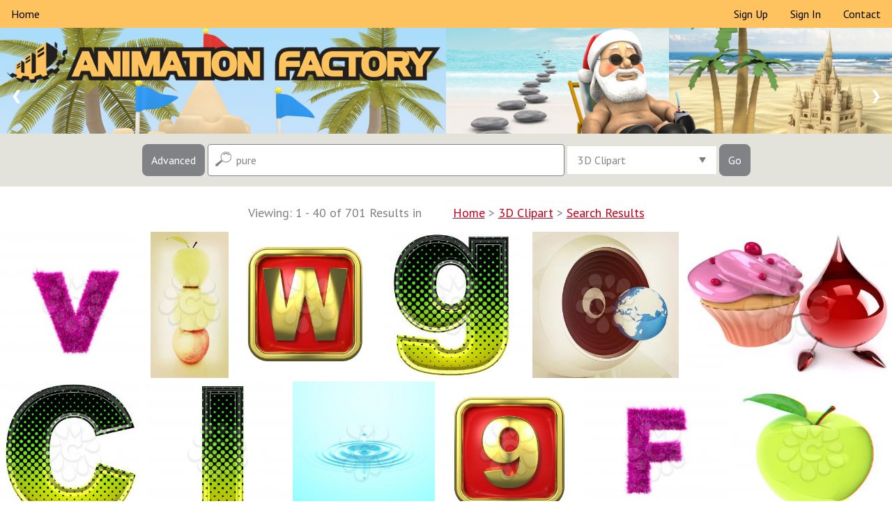

--- FILE ---
content_type: text/html
request_url: https://www.animationfactory.com/search.php?keys=pure&safe=1&tl=3dclipart&results=40
body_size: 8083
content:
<!DOCTYPE html>
<html>
<head>
<title>Pure 3d cliparts and royalty-free images | Animation Factory</title>
<meta name="description" content="Search a quality selection of pure 3d cliparts and royalty-free images. Amazing imagery for all your creative projects!">
<meta property="og:title" content="Pure 3d cliparts and royalty-free images | Animation Factory" />
<meta property="og:description" content="Search a quality selection of pure 3d cliparts and royalty-free images. Amazing imagery for all your creative projects!" />
<meta property="og:type" content="website" />
<meta property="og:url" content="https://animationfactory.com/" />
<meta property="og:ttl" content="604800" />
<meta property="og:site_name" content="Animation Factory"/>
<meta charset="utf-8">
<meta name="copyright" content="Copyright (c) 2026 by Authentic Creatives, LLC. All Rights Reserved.">
<meta name="google-site-verification" content="KR4T1M5EsCH-JE6L196owVJeA2A1vTxsg4SJBF3FG-U" />
<meta name="msvalidate.01" content="CD4A5FB1BCF6C154B96746C8678959B8" />
<meta name="p:domain_verify" content="3492ea69154aa581de64def5a41cca70"/>
<meta name="viewport" content="width=device-width, initial-scale=1">
<link rel="canonical" href="https://animationfactory.com/search.php?keys=pure&tl=3dclipart" />
<link rel="signin" href="/clogin.php" />
<link rel="cart" href="https://store.clipart.com/" />
<link rel="shortcut icon" href="https://animationfactory.com/favicon.ico" />
<link rel="apple-touch-icon" sizes="57x57" href="touch-icon-57x57.png">
<link rel="apple-touch-icon" sizes="60x60" href="touch-icon-iphone.png" />
<link rel="apple-touch-icon" sizes="72x72" href="touch-icon-72x72.png">
<link rel="apple-touch-icon" sizes="76x76" href="touch-icon-ipad.png" />
<link rel="apple-touch-icon" sizes="114x114" href="touch-icon-114x114.png">
<link rel="apple-touch-icon" sizes="120x120" href="touch-icon-iphone-retina.png" />
<link rel="apple-touch-icon" sizes="144x144" href="touch-icon-144x144.png">
<link rel="apple-touch-icon" sizes="152x152" href="touch-icon-ipad-retina.png" />
<link rel="apple-touch-icon" sizes="180x180" href="touch-icon-180x180.png"><link href='https://fonts.googleapis.com/css?family=PT+Sans:400,400italic,700,700italic' rel='stylesheet' type='text/css'>
<link rel="stylesheet" type="text/css" href="/css/component.css" />
<script src="/js/modernizr.custom.js"></script>
<script src="/js/swap.js"></script>
<script src="/js/downloads.js"></script>
<script src="https://ajax.googleapis.com/ajax/libs/jquery/1.12.4/jquery.min.js"></script>
<script src="/js/jquery-tjgallery.min.js"></script>
<script>
$(function() {
  // waiting for loading page
  $(window).load(function(){
    $('.pictures').tjGallery({
            row_min_height: 190,
            selector: '.item',
	  margin: 5
    });
  })	
})
</script>
<style type="text/css" media="all">
@import "/css/afstyle.css";
</style>
<script type="application/ld+json">
{
  "@context": "https://schema.org",
  "@type": "WebSite",
  "url": "https://animationfactory.com/",
  "potentialAction": {
    "@type": "SearchAction",
    "target": "https://animationfactory.com/search.php?keys={search_term_string}",
    "query-input": "required name=search_term_string"
  }
}
</script>
<!-- Global site tag (gtag.js) - Google Analytics -->
<script async src="https://www.googletagmanager.com/gtag/js?id=UA-3800984-3"></script>
<script>
  window.dataLayer = window.dataLayer || [];
  function gtag(){dataLayer.push(arguments);}
  gtag('js', new Date());

  gtag('config', 'UA-3800984-3');
</script>
<script data-ad-client="ca-pub-5670602833032027" async src="https://pagead2.googlesyndication.com/pagead/js/adsbygoogle.js"></script></head>
<body class="cbp-spmenu-push">
<table width="100%" border="0" cellpadding="0" cellspacing="0">
<tr>
<td>
<!--MAIN-->
<table class="full-width" align="center" border="0" cellpadding="0" cellspacing="0">
<tr>
<td>
<!--BEGIN-->
<!--LARGE-->
<table class="web" style="mso-table-rspace:0pt;mso-table-lspace:0pt;border-collapse:collapse;width:100%;background-color:#fec35e;width:100%;" width="100%" border="0" cellspacing="0" cellpadding="0" bgcolor="#fec35e">
<tr><td><ul class="topmenu">
  <li><a href="/index.php?results=40&safe=1" target="_top">Home</a></li>
  <li style="float:right"><a href="/contact.php?keys=pure&results=40&safe=1" target="_top">Contact</a></li>
  <li style="float:right"><a href="/clogin.php?keys=pure&results=40&safe=1&logout=true&lasturl=http%3A%2F%2Fwww.animationfactory.com%2Fsearch.php%3Fkeys%3Dpure%26amp%3Bsafe%3D1%26amp%3Btl%3D3dclipart%26amp%3Bresults%3D40" target="_top">Sign&nbsp;In</a></li>
  <li style="float:right"><a href="https://store.clipart.com/index.php?ref=animfact" target="_top">Sign&nbsp;Up</a></li>
</ul></td></tr>
</table>
<!--SMALL-->
<div class="m" style="display:none;float:none;height:0;max-height:0;overflow:hidden;width:0">
<table class="m" style="display:none;position:absolute;visibility:hidden;font-size:0px;line-height:0px;overflow:hidden;height:0px;background-color:#fec35e" width="100%" border="0" cellspacing="0" cellpadding="0" bgcolor="#fec35e">
<tr><td><ul class="topmenu-sm">
  <!--<li><a href="/index.php?keys=pure&results=40&safe=1" target="_top">Home</a></li> -->
  <li><a href="https://store.clipart.com/index.php?ref=animfact" target="_top">Sign&nbsp;Up</a></li>
  <li><a href="/clogin.php?keys=pure&results=40&safe=1&logout=true&lasturl=http%3A%2F%2Fwww.animationfactory.com%2Fsearch.php%3Fkeys%3Dpure%26amp%3Bsafe%3D1%26amp%3Btl%3D3dclipart%26amp%3Bresults%3D40" target="_top">Sign&nbsp;In</a></li>
  <li><a href="/contact.php?keys=pure&results=40&safe=1" target="_top">Contact</a></li>
</ul></td></tr>
</table>
<table class="m" style="display:none;position:absolute;visibility:hidden;font-size:0px;line-height:0px;overflow:hidden;height:0px" width="100%" border="0" cellspacing="0" cellpadding="0">
<tr class="m" style="display:none">
<td class="titleimg" style="display:none;font-family:'PT Sans', sans-serif;font-size:0px;line-height:0px;overflow:hidden;height:0px" colspan="2" bgcolor="#ffffff"><a href="/index.php?keys=pure&tl=3dclipart&safe=1&results=40"><img class="m" src="/siteimages/animationfactory.png" alt="Animation Factory" style="position:absolute;visibility:hidden;height:0;width:0;display:none;border:0"></a></td>
</tr>
</table>
</div>
<!--/SMALL-->
<!--LARGE-->
<table class="web" style="mso-table-rspace:0pt;mso-table-lspace:0pt;border-collapse:collapse;width:100%;" width="100%" border="0" cellspacing="0" cellpadding="0">
<tr>
<td bgcolor="#ffffff">
<div class="slideshow-container">
<div class="mySlides"><a href="/index.php?keys=pure&results=40&safe=1" target="_top"><img src="/siteimages/slides/main1.jpg" alt="Clipart.com Featured Clipart" style="width:100%;overflow:hidden;vertical-align:top;"></a></div>
<div class="mySlides"><a href="/index.php?keys=pure&results=40&safe=1" target="_top"><img src="/siteimages/slides/main2.jpg" alt="Clipart.com Featured Clipart" style="width:100%;overflow:hidden;vertical-align:top;"></a></div>
<div class="mySlides"><a href="/index.php?keys=pure&results=40&safe=1" target="_top"><img src="/siteimages/slides/main3.jpg" alt="Clipart.com Featured Clipart" style="width:100%;overflow:hidden;vertical-align:top;"></a></div>
<a class="prev" onclick="plusSlides(-1)">&#10094;</a>
<a class="next" onclick="plusSlides(1)">&#10095;</a>
</div></td>
</tr>
</table>
<!--/LARGE-->
<!--SMALL-->
<div class="m" style="display:none;float:none;height:0;max-height:0;overflow:hidden;width:0">
<table class="m" style="display:none;position:absolute;visibility:hidden;font-size:0px;line-height:0px;overflow:hidden;height:0px" width="100%" border="0" cellspacing="0" cellpadding="0">
<tr class="m" style="display:none">
<td>
<div class="mobile" style="display:none;float:none;height:0;max-height:0;overflow:hidden;width:0;">
<div class="slideshow-container">
<header><h1>
Over 600,000 Images | <a href="https://store.clipart.com/index.php?ref=animfact" style="color:#ffff00;text-decoration:none;font-weight:bold" target="_top">Pricing Options</a> >
</h1></header>
<div class="mySlides2"><a href="/index.php?keys=pure&results=40&safe=1" target="_top"><img src="/siteimages/slides/main1-sm.jpg" alt="Clipart.com Featured Clipart" class="mobile-image" style="display:none;max-height:0;overflow:hidden;vertical-align:top;visibility:hidden;width:0;"></a></div>
<div class="mySlides2"><a href="/index.php?keys=pure&results=40&safe=1" target="_top"><img src="/siteimages/slides/main2-sm.jpg" alt="Clipart.com Featured Clipart" class="mobile-image" style="display:none;max-height:0;overflow:hidden;vertical-align:top;visibility:hidden;width:0;"></a></div>
<div class="mySlides2"><a href="/index.php?keys=pure&results=40&safe=1" target="_top"><img src="/siteimages/slides/main3-sm.jpg" alt="Clipart.com Featured Clipart" class="mobile-image" style="display:none;max-height:0;overflow:hidden;vertical-align:top;visibility:hidden;width:0;"></a></div>
<a class="prev" onclick="plusSlides2(-1)">&#10094;</a>
<a class="next" onclick="plusSlides2(1)">&#10095;</a>
</div></div>
</td>
</tr>
</table>
</div>
<!--/SMALL-->
<!--LARGE-->
<table class="web" style="mso-table-rspace:0pt;mso-table-lspace:0pt;border-collapse:collapse;width:100%;" width="100%" border="0" cellspacing="0" cellpadding="0">
<tr>
<td bgcolor="#e4e3db" align="center">
<form action="/search.php" id="search1" method="get" target="_top">
<nav class="cbp-spmenu cbp-spmenu-vertical cbp-spmenu-left" id="cbp-spmenu-s1">
<input type="button" class="button3" id="showLeftPush2" value="Close Options">
<div class="control-group">
<input type="text" id="notkeys" name="notkeys" value="" placeholder="Exclude Keywords..." class="other">

<div class="select">
<select id="results" name="results">
<option value="20" >20 Results</option>
<option value="40" SELECTED>40 Results</option>
<option value="60" >60 Results</option>
<option value="80" >80 Results</option>
<option value="100" >100 Results&nbsp;&nbsp;&nbsp;</option>
</select>
<div class="select__arrow"></div>
</div>

<div class="select">
<select id="andor" name="andor">
<option value="AND" SELECTED>Match All Keywords&nbsp;&nbsp;&nbsp;</option>
<option value="OR" >Match Any Keywords</option>
</select>
<div class="select__arrow"></div>
</div>

<!--
<div class="select">
<select id="period" name="period">
<option value="" SELECTED>All Files</option>
<option value="LAST30" >Last 30 Days&nbsp;&nbsp;&nbsp;</option>
<option value="LAST60" >Last 60 Days</option>
<option value="LAST90" >Last 90 Days</option>
</select>
<div class="select__arrow"></div>
</div>
-->

<div class="select">
<select id="cat" name="cat">
<option value="all" selected>All Categories&nbsp;&nbsp;&nbsp;&nbsp;&nbsp;&nbsp;&nbsp;&nbsp;&nbsp;&nbsp;&nbsp;&nbsp;</option>
<option value="Agriculture" >Agriculture</option>
<option value="Animals" >Animals</option>
<option value="Buildings" >Buildings</option>
<option value="Business" >Business</option>
<option value="Education" >Education</option>
<option value="Entertainment" >Entertainment</option>
<option value="Flags" >Flags</option>
<option value="Food" >Food</option>
<option value="Holidays" >Holidays</option>
<option value="Nature/Scenic" >Nature/Scenic</option>
<option value="Objects" >Objects</option>
<option value="Occupations" >Occupations</option>
<option value="Patriotic" >Patriotic</option>
<option value="People" >People</option>
<option value="Religion" >Religion</option>
<option value="SciFi" >Sci-Fi</option>
<option value="Science" >Science</option>
<option value="Silhouettes" >Silhouettes</option>
<option value="Sports" >Sports</option>
<option value="Tourism" >Tourism</option>
<option value="Transportation" >Transport</option>
<option value="Weddings" >Weddings</option></select>
<div class="select__arrow"></div>
</div>

<div class="select">
<select id="orien" name="orien">
<option value="" SELECTED>All Orientations&nbsp;&nbsp;&nbsp;&nbsp;</option>
<option value="s" >Square&nbsp;</option>
<option value="l" >Landscape&nbsp;</option>
<option value="p" >Portrait&nbsp;</option>
</select>
<div class="select__arrow"></div>
</div>



<div class="select">
<select id="safe" name="safe">
<option value="1" SELECTED>Safe Search&nbsp;&nbsp;&nbsp;&nbsp;&nbsp;</option>
<option value="0" >All Content</option>
</select>
<div class="select__arrow"></div>
</div>

</div>
<div class="control-group">

<div class="row">
<div class="column">
<label class="control control--checkbox">Color&nbsp;<input type="checkbox" id="c1" name="c1" value="COLOR" checked="CHECKED">
<div class="control__indicator"></div>
</label>
</div>
<div class="column">
<label class="control control--checkbox">B&amp;W&nbsp;<input type="checkbox" id="c2" name="c2" value="BANDW" checked="CHECKED">
<div class="control__indicator"></div>
</label>
</div>
</div>

<div class="row">
<div class="column">
<label class="control control--checkbox">JPEG
<input type="checkbox" id="f1" name="f1" value="y" checked="CHECKED">
<div class="control__indicator"></div>
</label>
<label class="control control--checkbox">PNG
<input type="checkbox" id="f2" name="f2" value="y" checked="CHECKED">
<div class="control__indicator"></div>
</label>
<label class="control control--checkbox">GIF
<input type="checkbox" id="f3" name="f3" value="y" checked="CHECKED">
<div class="control__indicator"></div>
</label>
<label class="control control--checkbox">AI
<input type="checkbox" id="f4" name="f4b" value="y" disabled="disabled">
<div class="control__indicator"></div>
</label>
</div>
<div class="column">
<label class="control control--checkbox">EPS
<input type="checkbox" id="f5" name="f5b" value="y" disabled="disabled">
<div class="control__indicator"></div>
</label>
<label class="control control--checkbox">WMF
<input type="checkbox" id="f6" name="f6b" value="y" disabled="disabled">
<div class="control__indicator"></div>
</label>
<label class="control control--checkbox">PDF
<input type="checkbox" id="f7" name="f7b" value="y" disabled="disabled">
<div class="control__indicator"></div>
</label>
<label class="control control--checkbox">SVG
<input type="checkbox" id="f8" name="f8b" value="y" disabled="disabled">
<div class="control__indicator"></div>
</label>
</div>
</div>
<input type="hidden" name="f4" value="y">
<input type="hidden" name="f5" value="y">
<input type="hidden" name="f6" value="y">
<input type="hidden" name="f7" value="y">
<input type="hidden" name="f8" value="y">


</div><input type="submit" class="button3" value="Search Now" id="submit1">
</nav><input type="button" class="button" id="showLeftPush" value="Advanced">
<input type="text" name="keys" id="keys" value="pure" placeholder="Search Keywords..." class="main">
<div class="select2">
<select id="tl" name="tl">
<option value="all" >All Files&nbsp;&nbsp;&nbsp;&nbsp;</option>
<option value="animations" >Animations&nbsp;&nbsp;&nbsp;&nbsp;</option>
<option value="3dclipart" SELECTED>3D Clipart&nbsp;&nbsp;&nbsp;&nbsp;</option>
<option value="video" >Video&nbsp;&nbsp;&nbsp;&nbsp;</option>
<option value="backgrounds" >PowerPoint Backgrounds&nbsp;&nbsp;&nbsp;&nbsp;</option>
<option value="powerpoint" >PowerPoint Templates&nbsp;&nbsp;&nbsp;&nbsp;</option>
<option value="fonts" >Fonts&nbsp;&nbsp;&nbsp;&nbsp;</option>
<option value="sounds" >Sounds&nbsp;&nbsp;&nbsp;&nbsp;</option>
<option value="webgraphics" >Web Graphics&nbsp;&nbsp;&nbsp;&nbsp;</option>
</select>
<div class="select__arrow"></div>
</div>
<input type="submit" class="button" value="Go" id="submit2">
<input type="hidden" name="release1" value="">
<input type="hidden" name="release2" value="">
<input type="hidden" name="previewcheck" value="">
<input type="hidden" name="submits" value="TRUE">
</form>
<!-- Classie - class helper functions by @desandro https://github.com/desandro/classie -->
<script src="/js/classie.js"></script>
<script>
var menuLeft = document.getElementById( 'cbp-spmenu-s1' ),
showLeftPush = document.getElementById( 'showLeftPush' ),
body = document.body;
showLeftPush.onclick = function() {
classie.toggle( this, 'active' );
classie.toggle( body, 'cbp-spmenu-push-toright' );
classie.toggle( menuLeft, 'cbp-spmenu-open' );
};
showLeftPush2.onclick = function() {
classie.toggle( this, 'active' );
classie.toggle( body, 'cbp-spmenu-push-toright' );
classie.toggle( menuLeft, 'cbp-spmenu-open' );
};
</script>
</td>
</tr>
</table>
<!--/LARGE-->
<!--SMALL-->
<div class="m" style="display:none;float:none;height:0;max-height:0;overflow:hidden;width:0">
<table class="m" style="display:none;position:absolute;visibility:hidden;font-size:0px;line-height:0px;overflow:hidden;height:0px" width="100%" border="0" cellspacing="0" cellpadding="0">
<tr class="m" style="display:none" align="center">
<td bgcolor="#e4e3db">
<div class="mobile" style="display:none;float:none;height:0;max-height:0;overflow:hidden;width:0;">
<form action="/search.php" id="search2" method="get" target="_top">
<input type="button" class="button_sm" id="showOptions" value="Advanced" onClick="swap(document.getElementById('srchopt'));">
<input type="text" name="keys" id="keys2" value="pure" placeholder="Search.." class="small">
<input type="submit" class="button_sm" value="Go" id="submit3">
<input type="hidden" name="release1" value="">
<input type="hidden" name="release2" value="">
<input type="hidden" name="previewcheck" value="">
<input type="hidden" name="submits" value="TRUE">
<div id="srchopt" class="srchopt" style="display: none; ">
<div class="control-group">
<input type="text" id="notkeys2" name="notkeys" value="" placeholder="Exclude Keywords..." class="other">

<div class="select">
<select id="tl2" name="tl">
<option value="all" >All Files&nbsp;&nbsp;&nbsp;&nbsp;</option>
<option value="animations" >Animations&nbsp;&nbsp;&nbsp;&nbsp;</option>
<option value="3dclipart" SELECTED>3D Clipart&nbsp;&nbsp;&nbsp;&nbsp;</option>
<option value="video" >Video&nbsp;&nbsp;&nbsp;&nbsp;</option>
<option value="backgrounds" >PowerPoint Backgrounds&nbsp;&nbsp;&nbsp;&nbsp;</option>
<option value="powerpoint" >PowerPoint Templates&nbsp;&nbsp;&nbsp;&nbsp;</option>
<option value="fonts" >Fonts&nbsp;&nbsp;&nbsp;&nbsp;</option>
<option value="sounds" >Sounds&nbsp;&nbsp;&nbsp;&nbsp;</option>
<option value="webgraphics" >Web Graphics&nbsp;&nbsp;&nbsp;&nbsp;</option>
</select>
<div class="select__arrow"></div>
</div>

<div class="select">
<select id="results2" name="results">
<option value="20" >20 Results</option>
<option value="40" SELECTED>40 Results</option>
<option value="60" >60 Results</option>
<option value="80" >80 Results</option>
<option value="100" >100 Results&nbsp;&nbsp;&nbsp;</option>
</select>
<div class="select__arrow"></div>
</div>

<div class="select">
<select id="andor2" name="andor">
<option value="AND" SELECTED>Match All Keywords&nbsp;&nbsp;&nbsp;</option>
<option value="OR" >Match Any Keywords</option>
</select>
<div class="select__arrow"></div>
</div>

<!--
<div class="select">
<select id="period2" name="period">
<option value="" SELECTED>All Files</option>
<option value="LAST30" >Last 30 Days&nbsp;&nbsp;&nbsp;</option>
<option value="LAST60" >Last 60 Days</option>
<option value="LAST90" >Last 90 Days</option>
</select>
<div class="select__arrow"></div>
</div>
-->

<div class="select">
<select id="cat2" name="cat">
<option value="all" selected>All Categories&nbsp;&nbsp;&nbsp;&nbsp;&nbsp;&nbsp;&nbsp;&nbsp;&nbsp;&nbsp;&nbsp;&nbsp;</option>
<option value="Agriculture" >Agriculture</option>
<option value="Animals" >Animals</option>
<option value="Buildings" >Buildings</option>
<option value="Business" >Business</option>
<option value="Education" >Education</option>
<option value="Entertainment" >Entertainment</option>
<option value="Flags" >Flags</option>
<option value="Food" >Food</option>
<option value="Holidays" >Holidays</option>
<option value="Nature/Scenic" >Nature/Scenic</option>
<option value="Objects" >Objects</option>
<option value="Occupations" >Occupations</option>
<option value="Patriotic" >Patriotic</option>
<option value="People" >People</option>
<option value="Religion" >Religion</option>
<option value="SciFi" >Sci-Fi</option>
<option value="Science" >Science</option>
<option value="Silhouettes" >Silhouettes</option>
<option value="Sports" >Sports</option>
<option value="Tourism" >Tourism</option>
<option value="Transportation" >Transport</option>
<option value="Weddings" >Weddings</option></select>
<div class="select__arrow"></div>
</div>

<div class="select">
<select id="orien2" name="orien">
<option value="" SELECTED>All Orientations&nbsp;&nbsp;&nbsp;&nbsp;</option>
<option value="s" >Square&nbsp;</option>
<option value="l" >Landscape&nbsp;</option>
<option value="p" >Portrait&nbsp;</option>
</select>
<div class="select__arrow"></div>
</div>


<div class="select">
<select id="safe2" name="safe">
<option value="1" SELECTED>Safe Search&nbsp;&nbsp;&nbsp;&nbsp;&nbsp;</option>
<option value="0" >All Content</option>
</select>
<div class="select__arrow"></div>
</div>

</div>
<div class="control-group">

<div class="row">
<div class="column">
<label class="control control--checkbox">Color&nbsp;<input type="checkbox" id="c12" name="c1" value="COLOR" checked="CHECKED">
<div class="control__indicator"></div>
</label>
</div>
<div class="column">
<label class="control control--checkbox">B&amp;W&nbsp;<input type="checkbox" id="c22" name="c2" value="BANDW" checked="CHECKED">
<div class="control__indicator"></div>
</label>
</div>
</div>

<div class="row">
<div class="column">
<label class="control control--checkbox">JPEG
<input type="checkbox" id="f12" name="f1" value="y" checked="CHECKED">
<div class="control__indicator"></div>
</label>
<label class="control control--checkbox">PNG
<input type="checkbox" id="f22" name="f2" value="y" checked="CHECKED">
<div class="control__indicator"></div>
</label>
<label class="control control--checkbox">GIF
<input type="checkbox" id="f32" name="f3" value="y" checked="CHECKED">
<div class="control__indicator"></div>
</label>
<label class="control control--checkbox">AI
<input type="checkbox" id="f42" name="f4b" value="y" disabled="disabled">
<div class="control__indicator"></div>
</label>
</div>
<div class="column">
<label class="control control--checkbox">EPS
<input type="checkbox" id="f52" name="f5b" value="y" disabled="disabled">
<div class="control__indicator"></div>
</label>
<label class="control control--checkbox">WMF
<input type="checkbox" id="f62" name="f6b" value="y" disabled="disabled">
<div class="control__indicator"></div>
</label>
<label class="control control--checkbox">PDF
<input type="checkbox" id="f72" name="f7b" value="y" disabled="disabled">
<div class="control__indicator"></div>
</label>
<label class="control control--checkbox">SVG
<input type="checkbox" id="f82" name="f8b" value="y" disabled="disabled">
<div class="control__indicator"></div>
</label>
</div>
</div>
<input type="hidden" name="f4" value="y">
<input type="hidden" name="f5" value="y">
<input type="hidden" name="f6" value="y">
<input type="hidden" name="f7" value="y">
<input type="hidden" name="f8" value="y">


</div><input type="button" class="button2" id="showOptions" value="Close Options" onClick="swap(document.getElementById('srchopt'));">
<input type="submit" class="button2" value="Search Now" id="submit4">
</div></form></div>
</td>
</tr>
</table>
</div>
<!--/SMALL-->

<table class="full-width" align="center" border="0" cellpadding="0" cellspacing="0">
<tr>
<td valign="middle" align="center">
</td></tr>
</table>
<table class="full-width" align="center" border="0" cellpadding="0" cellspacing="0" bgcolor="#ffffff" style="background-color:#ffffff">
<tr>
<td style="color:#818285;font-family:'PT Sans', sans-serif;font-size:18px;line-height:45px;padding-bottom:5px;padding-top:15px" valign="middle" bgcolor="#ffffff" align="center" colspan="2">



Viewing: 1 - 40 of 701 Results in 
<ol vocab="https://schema.org/" typeof="BreadcrumbList" style="list-style: none; display:inline;">
  <li property="itemListElement" typeof="ListItem" style="display: inline;">
    <a property="item" typeof="WebPage" href="https://animationfactory.com/index.php?keys=pure&results=40&safe=1" style="color:#c5001a;text-decoration:underline;" target="_top">
    <span property="name">Home</span></a>
    <meta property="position" content="1" />
  </li>
  >
  <li property="itemListElement" typeof="ListItem" style="display: inline;">
    <a property="item" typeof="WebPage" href="https://animationfactory.com/3dclipart.php?tl=3dclipart&results=40&safe=1" style="color:#c5001a;text-decoration:underline;" target="_top">
    <span property="name">3D Clipart</span></a>
    <meta property="position" content="2" />
  </li>
  >
  <li property="itemListElement" typeof="ListItem" style="display: inline;">
    <a property="item" typeof="WebPage" href="https://animationfactory.com/search.php?keys=pure&notkeys=&andor=AND&c1=COLOR&c2=BANDW&release1=&release2=&previewcheck=&cat=all&period=&collection=&group=&orien=&isfree=1&safe=1&tl=3dclipart&f1=y&f2=y&f3=y&f4=y&f5=y&f6=y&f7=y&f8=y&results=40" style="color:#c5001a;text-decoration:underline;" target="_top">
    <span property="name">Search Results</span></a>
    <meta property="position" content="3" />
  </li>
</ol>

<div class="pictures">
    <div class="item">
                        <div class="item_description"><span>&nbsp;&nbsp;<a href="/download.php?iid=589596&start=0&keys=pure&notkeys=&andor=AND&c1=COLOR&c2=BANDW&release1=&release2=&previewcheck=&cat=all&period=&collection=&group=&orien=&isfree=1&safe=1&tl=3dclipart&f1=y&f2=y&f3=y&f4=y&f5=y&f6=y&f7=y&f8=y&results=40&all=" target="_top">Preview Image #589596</a></span></div>
                    <div class="checkmark">
      <a href="/download.php?iid=589596&start=0&keys=pure&notkeys=&andor=AND&c1=COLOR&c2=BANDW&release1=&release2=&previewcheck=&cat=all&period=&collection=&group=&orien=&isfree=1&safe=1&tl=3dclipart&f1=y&f2=y&f3=y&f4=y&f5=y&f6=y&f7=y&f8=y&results=40&all=" target="_top"><img src="/thumbs.php?f=/197/batch_03/l0069_048_tnb.png" alt="pink grass letter" title="Preview Image #589596"></a>
            </div>
    </div>
    <div class="item">
                        <div class="item_description"><span>&nbsp;&nbsp;<a href="/download.php?iid=1210412&start=0&keys=pure&notkeys=&andor=AND&c1=COLOR&c2=BANDW&release1=&release2=&previewcheck=&cat=all&period=&collection=&group=&orien=&isfree=1&safe=1&tl=3dclipart&f1=y&f2=y&f3=y&f4=y&f5=y&f6=y&f7=y&f8=y&results=40&all=" target="_top">Preview Image #1210412</a></span></div>
                    <div class="checkmark">
      <a href="/download.php?iid=1210412&start=0&keys=pure&notkeys=&andor=AND&c1=COLOR&c2=BANDW&release1=&release2=&previewcheck=&cat=all&period=&collection=&group=&orien=&isfree=1&safe=1&tl=3dclipart&f1=y&f2=y&f3=y&f4=y&f5=y&f6=y&f7=y&f8=y&results=40&all=" target="_top"><img src="/thumbs.php?f=/594/batch_44/000594-0044-000139_tnb.png" alt="Spa still life from apples on a white background. 3D illustration. Vintage style." title="Preview Image #1210412"></a>
            </div>
    </div>
    <div class="item">
                        <div class="item_description"><span>&nbsp;&nbsp;<a href="/download.php?iid=655455&start=0&keys=pure&notkeys=&andor=AND&c1=COLOR&c2=BANDW&release1=&release2=&previewcheck=&cat=all&period=&collection=&group=&orien=&isfree=1&safe=1&tl=3dclipart&f1=y&f2=y&f3=y&f4=y&f5=y&f6=y&f7=y&f8=y&results=40&all=" target="_top">Preview Image #655455</a></span></div>
                    <div class="checkmark">
      <a href="/download.php?iid=655455&start=0&keys=pure&notkeys=&andor=AND&c1=COLOR&c2=BANDW&release1=&release2=&previewcheck=&cat=all&period=&collection=&group=&orien=&isfree=1&safe=1&tl=3dclipart&f1=y&f2=y&f3=y&f4=y&f5=y&f6=y&f7=y&f8=y&results=40&all=" target="_top"><img src="/thumbs.php?f=/532/batch_01/38_vy5qcgc_tnb.png" alt="Gold Letter W on Red Background with Frame." title="Preview Image #655455"></a>
            </div>
    </div>
    <div class="item">
                        <div class="item_description"><span>&nbsp;&nbsp;<a href="/download.php?iid=588943&start=0&keys=pure&notkeys=&andor=AND&c1=COLOR&c2=BANDW&release1=&release2=&previewcheck=&cat=all&period=&collection=&group=&orien=&isfree=1&safe=1&tl=3dclipart&f1=y&f2=y&f3=y&f4=y&f5=y&f6=y&f7=y&f8=y&results=40&all=" target="_top">Preview Image #588943</a></span></div>
                    <div class="checkmark">
      <a href="/download.php?iid=588943&start=0&keys=pure&notkeys=&andor=AND&c1=COLOR&c2=BANDW&release1=&release2=&previewcheck=&cat=all&period=&collection=&group=&orien=&isfree=1&safe=1&tl=3dclipart&f1=y&f2=y&f3=y&f4=y&f5=y&f6=y&f7=y&f8=y&results=40&all=" target="_top"><img src="/thumbs.php?f=/197/batch_03/l0031_007_tnb.png" alt="Halftone 3d lower-case letter g" title="Preview Image #588943"></a>
            </div>
    </div>
    <div class="item">
                        <div class="item_description"><span>&nbsp;&nbsp;<a href="/download.php?iid=1210970&start=0&keys=pure&notkeys=&andor=AND&c1=COLOR&c2=BANDW&release1=&release2=&previewcheck=&cat=all&period=&collection=&group=&orien=&isfree=1&safe=1&tl=3dclipart&f1=y&f2=y&f3=y&f4=y&f5=y&f6=y&f7=y&f8=y&results=40&all=" target="_top">Preview Image #1210970</a></span></div>
                    <div class="checkmark">
      <a href="/download.php?iid=1210970&start=0&keys=pure&notkeys=&andor=AND&c1=COLOR&c2=BANDW&release1=&release2=&previewcheck=&cat=all&period=&collection=&group=&orien=&isfree=1&safe=1&tl=3dclipart&f1=y&f2=y&f3=y&f4=y&f5=y&f6=y&f7=y&f8=y&results=40&all=" target="_top"><img src="/thumbs.php?f=/594/batch_44/000594-0044-000704_tnb.png" alt="Web-cam and earth. Global on line concept on a white background. 3D illustration. Vintage style." title="Preview Image #1210970"></a>
            </div>
    </div>
    <div class="item">
                        <div class="item_description"><span>&nbsp;&nbsp;<a href="/download.php?iid=1116124&start=0&keys=pure&notkeys=&andor=AND&c1=COLOR&c2=BANDW&release1=&release2=&previewcheck=&cat=all&period=&collection=&group=&orien=&isfree=1&safe=1&tl=3dclipart&f1=y&f2=y&f3=y&f4=y&f5=y&f6=y&f7=y&f8=y&results=40&all=" target="_top">Preview Image #1116124</a></span></div>
                    <div class="checkmark">
      <a href="/download.php?iid=1116124&start=0&keys=pure&notkeys=&andor=AND&c1=COLOR&c2=BANDW&release1=&release2=&previewcheck=&cat=all&period=&collection=&group=&orien=&isfree=1&safe=1&tl=3dclipart&f1=y&f2=y&f3=y&f4=y&f5=y&f6=y&f7=y&f8=y&results=40&all=" target="_top"><img src="/thumbs.php?f=/046/batch_117/000046-0117-000008_tnb.png" alt="Blood" title="Preview Image #1116124"></a>
            </div>
    </div>
    <div class="item">
                        <div class="item_description"><span>&nbsp;&nbsp;<a href="/download.php?iid=588965&start=0&keys=pure&notkeys=&andor=AND&c1=COLOR&c2=BANDW&release1=&release2=&previewcheck=&cat=all&period=&collection=&group=&orien=&isfree=1&safe=1&tl=3dclipart&f1=y&f2=y&f3=y&f4=y&f5=y&f6=y&f7=y&f8=y&results=40&all=" target="_top">Preview Image #588965</a></span></div>
                    <div class="checkmark">
      <a href="/download.php?iid=588965&start=0&keys=pure&notkeys=&andor=AND&c1=COLOR&c2=BANDW&release1=&release2=&previewcheck=&cat=all&period=&collection=&group=&orien=&isfree=1&safe=1&tl=3dclipart&f1=y&f2=y&f3=y&f4=y&f5=y&f6=y&f7=y&f8=y&results=40&all=" target="_top"><img src="/thumbs.php?f=/197/batch_03/l0031_029_tnb.png" alt="Halftone 3d upper-case letter c" title="Preview Image #588965"></a>
            </div>
    </div>
    <div class="item">
                        <div class="item_description"><span>&nbsp;&nbsp;<a href="/download.php?iid=588948&start=0&keys=pure&notkeys=&andor=AND&c1=COLOR&c2=BANDW&release1=&release2=&previewcheck=&cat=all&period=&collection=&group=&orien=&isfree=1&safe=1&tl=3dclipart&f1=y&f2=y&f3=y&f4=y&f5=y&f6=y&f7=y&f8=y&results=40&all=" target="_top">Preview Image #588948</a></span></div>
                    <div class="checkmark">
      <a href="/download.php?iid=588948&start=0&keys=pure&notkeys=&andor=AND&c1=COLOR&c2=BANDW&release1=&release2=&previewcheck=&cat=all&period=&collection=&group=&orien=&isfree=1&safe=1&tl=3dclipart&f1=y&f2=y&f3=y&f4=y&f5=y&f6=y&f7=y&f8=y&results=40&all=" target="_top"><img src="/thumbs.php?f=/197/batch_03/l0031_012_tnb.png" alt="Halftone 3d lower-case letter l" title="Preview Image #588948"></a>
            </div>
    </div>
    <div class="item">
                        <div class="item_description"><span>&nbsp;&nbsp;<a href="/download.php?iid=1812263&start=0&keys=pure&notkeys=&andor=AND&c1=COLOR&c2=BANDW&release1=&release2=&previewcheck=&cat=all&period=&collection=&group=&orien=&isfree=1&safe=1&tl=3dclipart&f1=y&f2=y&f3=y&f4=y&f5=y&f6=y&f7=y&f8=y&results=40&all=" target="_top">Preview Image #1812263</a></span></div>
                    <div class="checkmark">
      <a href="/download.php?iid=1812263&start=0&keys=pure&notkeys=&andor=AND&c1=COLOR&c2=BANDW&release1=&release2=&previewcheck=&cat=all&period=&collection=&group=&orien=&isfree=1&safe=1&tl=3dclipart&f1=y&f2=y&f3=y&f4=y&f5=y&f6=y&f7=y&f8=y&results=40&all=" target="_top"><img src="/thumbs.php?f=/601/batch_45/000601-0044-000568_tnb.png" alt="Water drop or rain drop falling on water surface. Liquid ripple splash in sunlight with reflection, macro image. Graphic design element for poster, package, flyer. Abstract background, 3D illustration" title="Preview Image #1812263"></a>
            </div>
    </div>
    <div class="item">
                        <div class="item_description"><span>&nbsp;&nbsp;<a href="/download.php?iid=654425&start=0&keys=pure&notkeys=&andor=AND&c1=COLOR&c2=BANDW&release1=&release2=&previewcheck=&cat=all&period=&collection=&group=&orien=&isfree=1&safe=1&tl=3dclipart&f1=y&f2=y&f3=y&f4=y&f5=y&f6=y&f7=y&f8=y&results=40&all=" target="_top">Preview Image #654425</a></span></div>
                    <div class="checkmark">
      <a href="/download.php?iid=654425&start=0&keys=pure&notkeys=&andor=AND&c1=COLOR&c2=BANDW&release1=&release2=&previewcheck=&cat=all&period=&collection=&group=&orien=&isfree=1&safe=1&tl=3dclipart&f1=y&f2=y&f3=y&f4=y&f5=y&f6=y&f7=y&f8=y&results=40&all=" target="_top"><img src="/thumbs.php?f=/532/batch_01/116_otkuanbn_tnb.png" alt="Gold Numbers in Frame, on Red Background - Number 9" title="Preview Image #654425"></a>
            </div>
    </div>
    <div class="item">
                        <div class="item_description"><span>&nbsp;&nbsp;<a href="/download.php?iid=589554&start=0&keys=pure&notkeys=&andor=AND&c1=COLOR&c2=BANDW&release1=&release2=&previewcheck=&cat=all&period=&collection=&group=&orien=&isfree=1&safe=1&tl=3dclipart&f1=y&f2=y&f3=y&f4=y&f5=y&f6=y&f7=y&f8=y&results=40&all=" target="_top">Preview Image #589554</a></span></div>
                    <div class="checkmark">
      <a href="/download.php?iid=589554&start=0&keys=pure&notkeys=&andor=AND&c1=COLOR&c2=BANDW&release1=&release2=&previewcheck=&cat=all&period=&collection=&group=&orien=&isfree=1&safe=1&tl=3dclipart&f1=y&f2=y&f3=y&f4=y&f5=y&f6=y&f7=y&f8=y&results=40&all=" target="_top"><img src="/thumbs.php?f=/197/batch_03/l0069_006_tnb.png" alt="pink grass letter" title="Preview Image #589554"></a>
            </div>
    </div>
    <div class="item">
                        <div class="item_description"><span>&nbsp;&nbsp;<a href="/download.php?iid=1168749&start=0&keys=pure&notkeys=&andor=AND&c1=COLOR&c2=BANDW&release1=&release2=&previewcheck=&cat=all&period=&collection=&group=&orien=&isfree=1&safe=1&tl=3dclipart&f1=y&f2=y&f3=y&f4=y&f5=y&f6=y&f7=y&f8=y&results=40&all=" target="_top">Preview Image #1168749</a></span></div>
                    <div class="checkmark">
      <a href="/download.php?iid=1168749&start=0&keys=pure&notkeys=&andor=AND&c1=COLOR&c2=BANDW&release1=&release2=&previewcheck=&cat=all&period=&collection=&group=&orien=&isfree=1&safe=1&tl=3dclipart&f1=y&f2=y&f3=y&f4=y&f5=y&f6=y&f7=y&f8=y&results=40&all=" target="_top"><img src="/thumbs.php?f=/594/batch_40/000594-0040-000452_tnb.png" alt="Green apple, isolated on white background . 3D illustration. Anaglyph. View with red/cyan glasses to see in 3D." title="Preview Image #1168749"></a>
            </div>
    </div>
    <div class="item">
                        <div class="item_description"><span>&nbsp;&nbsp;<a href="/download.php?iid=594508&start=0&keys=pure&notkeys=&andor=AND&c1=COLOR&c2=BANDW&release1=&release2=&previewcheck=&cat=all&period=&collection=&group=&orien=&isfree=1&safe=1&tl=3dclipart&f1=y&f2=y&f3=y&f4=y&f5=y&f6=y&f7=y&f8=y&results=40&all=" target="_top">Preview Image #594508</a></span></div>
                    <div class="checkmark">
      <a href="/download.php?iid=594508&start=0&keys=pure&notkeys=&andor=AND&c1=COLOR&c2=BANDW&release1=&release2=&previewcheck=&cat=all&period=&collection=&group=&orien=&isfree=1&safe=1&tl=3dclipart&f1=y&f2=y&f3=y&f4=y&f5=y&f6=y&f7=y&f8=y&results=40&all=" target="_top"><img src="/thumbs.php?f=/108/batch_05/wealth_gold_bars_or_bullions_useful_as_background_tnb.png" alt="Wealth: gold bars or bullions. Useful as background. large resolution" title="Preview Image #594508"></a>
            </div>
    </div>
    <div class="item">
                        <div class="item_description"><span>&nbsp;&nbsp;<a href="/download.php?iid=1214873&start=0&keys=pure&notkeys=&andor=AND&c1=COLOR&c2=BANDW&release1=&release2=&previewcheck=&cat=all&period=&collection=&group=&orien=&isfree=1&safe=1&tl=3dclipart&f1=y&f2=y&f3=y&f4=y&f5=y&f6=y&f7=y&f8=y&results=40&all=" target="_top">Preview Image #1214873</a></span></div>
                    <div class="checkmark">
      <a href="/download.php?iid=1214873&start=0&keys=pure&notkeys=&andor=AND&c1=COLOR&c2=BANDW&release1=&release2=&previewcheck=&cat=all&period=&collection=&group=&orien=&isfree=1&safe=1&tl=3dclipart&f1=y&f2=y&f3=y&f4=y&f5=y&f6=y&f7=y&f8=y&results=40&all=" target="_top"><img src="/thumbs.php?f=/594/batch_45/000594-0045-000517_tnb.png" alt="3d man carrying a water bottle with clean blue water on a white background. 3D illustration. Vintage style." title="Preview Image #1214873"></a>
            </div>
    </div>
    <div class="item">
                        <div class="item_description"><span>&nbsp;&nbsp;<a href="/download.php?iid=1211054&start=0&keys=pure&notkeys=&andor=AND&c1=COLOR&c2=BANDW&release1=&release2=&previewcheck=&cat=all&period=&collection=&group=&orien=&isfree=1&safe=1&tl=3dclipart&f1=y&f2=y&f3=y&f4=y&f5=y&f6=y&f7=y&f8=y&results=40&all=" target="_top">Preview Image #1211054</a></span></div>
                    <div class="checkmark">
      <a href="/download.php?iid=1211054&start=0&keys=pure&notkeys=&andor=AND&c1=COLOR&c2=BANDW&release1=&release2=&previewcheck=&cat=all&period=&collection=&group=&orien=&isfree=1&safe=1&tl=3dclipart&f1=y&f2=y&f3=y&f4=y&f5=y&f6=y&f7=y&f8=y&results=40&all=" target="_top"><img src="/thumbs.php?f=/594/batch_44/000594-0044-000791_tnb.png" alt="Web-cam on a white background" title="Preview Image #1211054"></a>
            </div>
    </div>
    <div class="item">
                        <div class="item_description"><span>&nbsp;&nbsp;<a href="/download.php?iid=1168742&start=0&keys=pure&notkeys=&andor=AND&c1=COLOR&c2=BANDW&release1=&release2=&previewcheck=&cat=all&period=&collection=&group=&orien=&isfree=1&safe=1&tl=3dclipart&f1=y&f2=y&f3=y&f4=y&f5=y&f6=y&f7=y&f8=y&results=40&all=" target="_top">Preview Image #1168742</a></span></div>
                    <div class="checkmark">
      <a href="/download.php?iid=1168742&start=0&keys=pure&notkeys=&andor=AND&c1=COLOR&c2=BANDW&release1=&release2=&previewcheck=&cat=all&period=&collection=&group=&orien=&isfree=1&safe=1&tl=3dclipart&f1=y&f2=y&f3=y&f4=y&f5=y&f6=y&f7=y&f8=y&results=40&all=" target="_top"><img src="/thumbs.php?f=/594/batch_40/000594-0040-000445_tnb.png" alt="Green apple, isolated on white background . 3D illustration. Anaglyph. View with red/cyan glasses to see in 3D." title="Preview Image #1168742"></a>
            </div>
    </div>
    <div class="item">
                        <div class="item_description"><span>&nbsp;&nbsp;<a href="/download.php?iid=2288870&start=0&keys=pure&notkeys=&andor=AND&c1=COLOR&c2=BANDW&release1=&release2=&previewcheck=&cat=all&period=&collection=&group=&orien=&isfree=1&safe=1&tl=3dclipart&f1=y&f2=y&f3=y&f4=y&f5=y&f6=y&f7=y&f8=y&results=40&all=" target="_top">Preview Image #2288870</a></span></div>
                    <div class="checkmark">
      <a href="/download.php?iid=2288870&start=0&keys=pure&notkeys=&andor=AND&c1=COLOR&c2=BANDW&release1=&release2=&previewcheck=&cat=all&period=&collection=&group=&orien=&isfree=1&safe=1&tl=3dclipart&f1=y&f2=y&f3=y&f4=y&f5=y&f6=y&f7=y&f8=y&results=40&all=" target="_top"><img src="/thumbs.php?f=/1489/batch_08/001489-0008-000433_tnb.png" alt="Abstract color background. Nature gradient backdrop. Vector illustration. Multicolor background." title="Preview Image #2288870"></a>
            </div>
    </div>
    <div class="item">
                        <div class="item_description"><span>&nbsp;&nbsp;<a href="/download.php?iid=2289494&start=0&keys=pure&notkeys=&andor=AND&c1=COLOR&c2=BANDW&release1=&release2=&previewcheck=&cat=all&period=&collection=&group=&orien=&isfree=1&safe=1&tl=3dclipart&f1=y&f2=y&f3=y&f4=y&f5=y&f6=y&f7=y&f8=y&results=40&all=" target="_top">Preview Image #2289494</a></span></div>
                    <div class="checkmark">
      <a href="/download.php?iid=2289494&start=0&keys=pure&notkeys=&andor=AND&c1=COLOR&c2=BANDW&release1=&release2=&previewcheck=&cat=all&period=&collection=&group=&orien=&isfree=1&safe=1&tl=3dclipart&f1=y&f2=y&f3=y&f4=y&f5=y&f6=y&f7=y&f8=y&results=40&all=" target="_top"><img src="/thumbs.php?f=/1489/batch_08/001489-0008-001062_tnb.png" alt="Round platform floating on the water surface, 3d rendering. Computer digital drawing." title="Preview Image #2289494"></a>
            </div>
    </div>
    <div class="item">
                        <div class="item_description"><span>&nbsp;&nbsp;<a href="/download.php?iid=2299518&start=0&keys=pure&notkeys=&andor=AND&c1=COLOR&c2=BANDW&release1=&release2=&previewcheck=&cat=all&period=&collection=&group=&orien=&isfree=1&safe=1&tl=3dclipart&f1=y&f2=y&f3=y&f4=y&f5=y&f6=y&f7=y&f8=y&results=40&all=" target="_top">Preview Image #2299518</a></span></div>
                    <div class="checkmark">
      <a href="/download.php?iid=2299518&start=0&keys=pure&notkeys=&andor=AND&c1=COLOR&c2=BANDW&release1=&release2=&previewcheck=&cat=all&period=&collection=&group=&orien=&isfree=1&safe=1&tl=3dclipart&f1=y&f2=y&f3=y&f4=y&f5=y&f6=y&f7=y&f8=y&results=40&all=" target="_top"><img src="/thumbs.php?f=/677/batch_19/000677-0019-000817_tnb.png" alt="Ethyl alcohol structural formula and molecular models" title="Preview Image #2299518"></a>
            </div>
    </div>
    <div class="item">
                        <div class="item_description"><span>&nbsp;&nbsp;<a href="/download.php?iid=589570&start=0&keys=pure&notkeys=&andor=AND&c1=COLOR&c2=BANDW&release1=&release2=&previewcheck=&cat=all&period=&collection=&group=&orien=&isfree=1&safe=1&tl=3dclipart&f1=y&f2=y&f3=y&f4=y&f5=y&f6=y&f7=y&f8=y&results=40&all=" target="_top">Preview Image #589570</a></span></div>
                    <div class="checkmark">
      <a href="/download.php?iid=589570&start=0&keys=pure&notkeys=&andor=AND&c1=COLOR&c2=BANDW&release1=&release2=&previewcheck=&cat=all&period=&collection=&group=&orien=&isfree=1&safe=1&tl=3dclipart&f1=y&f2=y&f3=y&f4=y&f5=y&f6=y&f7=y&f8=y&results=40&all=" target="_top"><img src="/thumbs.php?f=/197/batch_03/l0069_022_tnb.png" alt="pink grass letter" title="Preview Image #589570"></a>
            </div>
    </div>
    <div class="item">
                        <div class="item_description"><span>&nbsp;&nbsp;<a href="/download.php?iid=1788433&start=0&keys=pure&notkeys=&andor=AND&c1=COLOR&c2=BANDW&release1=&release2=&previewcheck=&cat=all&period=&collection=&group=&orien=&isfree=1&safe=1&tl=3dclipart&f1=y&f2=y&f3=y&f4=y&f5=y&f6=y&f7=y&f8=y&results=40&all=" target="_top">Preview Image #1788433</a></span></div>
                    <div class="checkmark">
      <a href="/download.php?iid=1788433&start=0&keys=pure&notkeys=&andor=AND&c1=COLOR&c2=BANDW&release1=&release2=&previewcheck=&cat=all&period=&collection=&group=&orien=&isfree=1&safe=1&tl=3dclipart&f1=y&f2=y&f3=y&f4=y&f5=y&f6=y&f7=y&f8=y&results=40&all=" target="_top"><img src="/thumbs.php?f=/143/batch_39/000143-0039-000092_tnb.png" alt="Bottled water on the wood table" title="Preview Image #1788433"></a>
            </div>
    </div>
    <div class="item">
                        <div class="item_description"><span>&nbsp;&nbsp;<a href="/download.php?iid=655436&start=0&keys=pure&notkeys=&andor=AND&c1=COLOR&c2=BANDW&release1=&release2=&previewcheck=&cat=all&period=&collection=&group=&orien=&isfree=1&safe=1&tl=3dclipart&f1=y&f2=y&f3=y&f4=y&f5=y&f6=y&f7=y&f8=y&results=40&all=" target="_top">Preview Image #655436</a></span></div>
                    <div class="checkmark">
      <a href="/download.php?iid=655436&start=0&keys=pure&notkeys=&andor=AND&c1=COLOR&c2=BANDW&release1=&release2=&previewcheck=&cat=all&period=&collection=&group=&orien=&isfree=1&safe=1&tl=3dclipart&f1=y&f2=y&f3=y&f4=y&f5=y&f6=y&f7=y&f8=y&results=40&all=" target="_top"><img src="/thumbs.php?f=/532/batch_01/38_rc5qcgc_tnb.png" alt="Gold Letter D on Red Background with Frame." title="Preview Image #655436"></a>
            </div>
    </div>
    <div class="item">
                        <div class="item_description"><span>&nbsp;&nbsp;<a href="/download.php?iid=2266827&start=0&keys=pure&notkeys=&andor=AND&c1=COLOR&c2=BANDW&release1=&release2=&previewcheck=&cat=all&period=&collection=&group=&orien=&isfree=1&safe=1&tl=3dclipart&f1=y&f2=y&f3=y&f4=y&f5=y&f6=y&f7=y&f8=y&results=40&all=" target="_top">Preview Image #2266827</a></span></div>
                    <div class="checkmark">
      <a href="/download.php?iid=2266827&start=0&keys=pure&notkeys=&andor=AND&c1=COLOR&c2=BANDW&release1=&release2=&previewcheck=&cat=all&period=&collection=&group=&orien=&isfree=1&safe=1&tl=3dclipart&f1=y&f2=y&f3=y&f4=y&f5=y&f6=y&f7=y&f8=y&results=40&all=" target="_top"><img src="/thumbs.php?f=/601/batch_56/000601-0055-000223_tnb.png" alt="Water faucet isolated on white background. Realistic 3D illustration" title="Preview Image #2266827"></a>
            </div>
    </div>
    <div class="item">
                        <div class="item_description"><span>&nbsp;&nbsp;<a href="/download.php?iid=655442&start=0&keys=pure&notkeys=&andor=AND&c1=COLOR&c2=BANDW&release1=&release2=&previewcheck=&cat=all&period=&collection=&group=&orien=&isfree=1&safe=1&tl=3dclipart&f1=y&f2=y&f3=y&f4=y&f5=y&f6=y&f7=y&f8=y&results=40&all=" target="_top">Preview Image #655442</a></span></div>
                    <div class="checkmark">
      <a href="/download.php?iid=655442&start=0&keys=pure&notkeys=&andor=AND&c1=COLOR&c2=BANDW&release1=&release2=&previewcheck=&cat=all&period=&collection=&group=&orien=&isfree=1&safe=1&tl=3dclipart&f1=y&f2=y&f3=y&f4=y&f5=y&f6=y&f7=y&f8=y&results=40&all=" target="_top"><img src="/thumbs.php?f=/532/batch_01/38_ss5qcgc_tnb.png" alt="Gold Letter I on Red Background with Frame." title="Preview Image #655442"></a>
            </div>
    </div>
    <div class="item">
                        <div class="item_description"><span>&nbsp;&nbsp;<a href="/download.php?iid=1210964&start=0&keys=pure&notkeys=&andor=AND&c1=COLOR&c2=BANDW&release1=&release2=&previewcheck=&cat=all&period=&collection=&group=&orien=&isfree=1&safe=1&tl=3dclipart&f1=y&f2=y&f3=y&f4=y&f5=y&f6=y&f7=y&f8=y&results=40&all=" target="_top">Preview Image #1210964</a></span></div>
                    <div class="checkmark">
      <a href="/download.php?iid=1210964&start=0&keys=pure&notkeys=&andor=AND&c1=COLOR&c2=BANDW&release1=&release2=&previewcheck=&cat=all&period=&collection=&group=&orien=&isfree=1&safe=1&tl=3dclipart&f1=y&f2=y&f3=y&f4=y&f5=y&f6=y&f7=y&f8=y&results=40&all=" target="_top"><img src="/thumbs.php?f=/594/batch_44/000594-0044-000698_tnb.png" alt="Web-cam on a white background. 3D illustration. Vintage style." title="Preview Image #1210964"></a>
            </div>
    </div>
    <div class="item">
                        <div class="item_description"><span>&nbsp;&nbsp;<a href="/download.php?iid=589569&start=0&keys=pure&notkeys=&andor=AND&c1=COLOR&c2=BANDW&release1=&release2=&previewcheck=&cat=all&period=&collection=&group=&orien=&isfree=1&safe=1&tl=3dclipart&f1=y&f2=y&f3=y&f4=y&f5=y&f6=y&f7=y&f8=y&results=40&all=" target="_top">Preview Image #589569</a></span></div>
                    <div class="checkmark">
      <a href="/download.php?iid=589569&start=0&keys=pure&notkeys=&andor=AND&c1=COLOR&c2=BANDW&release1=&release2=&previewcheck=&cat=all&period=&collection=&group=&orien=&isfree=1&safe=1&tl=3dclipart&f1=y&f2=y&f3=y&f4=y&f5=y&f6=y&f7=y&f8=y&results=40&all=" target="_top"><img src="/thumbs.php?f=/197/batch_03/l0069_021_tnb.png" alt="pink grass letter" title="Preview Image #589569"></a>
            </div>
    </div>
    <div class="item">
                        <div class="item_description"><span>&nbsp;&nbsp;<a href="/download.php?iid=2267188&start=0&keys=pure&notkeys=&andor=AND&c1=COLOR&c2=BANDW&release1=&release2=&previewcheck=&cat=all&period=&collection=&group=&orien=&isfree=1&safe=1&tl=3dclipart&f1=y&f2=y&f3=y&f4=y&f5=y&f6=y&f7=y&f8=y&results=40&all=" target="_top">Preview Image #2267188</a></span></div>
                    <div class="checkmark">
      <a href="/download.php?iid=2267188&start=0&keys=pure&notkeys=&andor=AND&c1=COLOR&c2=BANDW&release1=&release2=&previewcheck=&cat=all&period=&collection=&group=&orien=&isfree=1&safe=1&tl=3dclipart&f1=y&f2=y&f3=y&f4=y&f5=y&f6=y&f7=y&f8=y&results=40&all=" target="_top"><img src="/thumbs.php?f=/1489/batch_06/001489-0006-000137_tnb.png" alt="Magic surround the cloud floating on the lake,peaceful scene,3d rendering.Computer digital drawing." title="Preview Image #2267188"></a>
            </div>
    </div>
    <div class="item">
                        <div class="item_description"><span>&nbsp;&nbsp;<a href="/download.php?iid=649469&start=0&keys=pure&notkeys=&andor=AND&c1=COLOR&c2=BANDW&release1=&release2=&previewcheck=&cat=all&period=&collection=&group=&orien=&isfree=1&safe=1&tl=3dclipart&f1=y&f2=y&f3=y&f4=y&f5=y&f6=y&f7=y&f8=y&results=40&all=" target="_top">Preview Image #649469</a></span></div>
                    <div class="checkmark">
      <a href="/download.php?iid=649469&start=0&keys=pure&notkeys=&andor=AND&c1=COLOR&c2=BANDW&release1=&release2=&previewcheck=&cat=all&period=&collection=&group=&orien=&isfree=1&safe=1&tl=3dclipart&f1=y&f2=y&f3=y&f4=y&f5=y&f6=y&f7=y&f8=y&results=40&all=" target="_top"><img src="/thumbs.php?f=/113/batch_04/alp_p_cloud_01_tnb.png" alt="Letter P cloud shape, isolated on white background" title="Preview Image #649469"></a>
            </div>
    </div>
    <div class="item">
                        <div class="item_description"><span>&nbsp;&nbsp;<a href="/download.php?iid=1299934&start=0&keys=pure&notkeys=&andor=AND&c1=COLOR&c2=BANDW&release1=&release2=&previewcheck=&cat=all&period=&collection=&group=&orien=&isfree=1&safe=1&tl=3dclipart&f1=y&f2=y&f3=y&f4=y&f5=y&f6=y&f7=y&f8=y&results=40&all=" target="_top">Preview Image #1299934</a></span></div>
                    <div class="checkmark">
      <a href="/download.php?iid=1299934&start=0&keys=pure&notkeys=&andor=AND&c1=COLOR&c2=BANDW&release1=&release2=&previewcheck=&cat=all&period=&collection=&group=&orien=&isfree=1&safe=1&tl=3dclipart&f1=y&f2=y&f3=y&f4=y&f5=y&f6=y&f7=y&f8=y&results=40&all=" target="_top"><img src="/thumbs.php?f=/532/batch_137/000532-0137-000485_tnb.png" alt="Use Organic Concept: Computer Keyboard with Use Organic, Selected Focus on Green Enter Keypad. 3D Illustration." title="Preview Image #1299934"></a>
            </div>
    </div>
    <div class="item">
                        <div class="item_description"><span>&nbsp;&nbsp;<a href="/download.php?iid=654800&start=0&keys=pure&notkeys=&andor=AND&c1=COLOR&c2=BANDW&release1=&release2=&previewcheck=&cat=all&period=&collection=&group=&orien=&isfree=1&safe=1&tl=3dclipart&f1=y&f2=y&f3=y&f4=y&f5=y&f6=y&f7=y&f8=y&results=40&all=" target="_top">Preview Image #654800</a></span></div>
                    <div class="checkmark">
      <a href="/download.php?iid=654800&start=0&keys=pure&notkeys=&andor=AND&c1=COLOR&c2=BANDW&release1=&release2=&previewcheck=&cat=all&period=&collection=&group=&orien=&isfree=1&safe=1&tl=3dclipart&f1=y&f2=y&f3=y&f4=y&f5=y&f6=y&f7=y&f8=y&results=40&all=" target="_top"><img src="/thumbs.php?f=/532/batch_01/134_mtmxmdayny5qcgc_tnb.png" alt="3D Green Grass Letter on White Background" title="Preview Image #654800"></a>
            </div>
    </div>
    <div class="item">
                        <div class="item_description"><span>&nbsp;&nbsp;<a href="/download.php?iid=1168744&start=0&keys=pure&notkeys=&andor=AND&c1=COLOR&c2=BANDW&release1=&release2=&previewcheck=&cat=all&period=&collection=&group=&orien=&isfree=1&safe=1&tl=3dclipart&f1=y&f2=y&f3=y&f4=y&f5=y&f6=y&f7=y&f8=y&results=40&all=" target="_top">Preview Image #1168744</a></span></div>
                    <div class="checkmark">
      <a href="/download.php?iid=1168744&start=0&keys=pure&notkeys=&andor=AND&c1=COLOR&c2=BANDW&release1=&release2=&previewcheck=&cat=all&period=&collection=&group=&orien=&isfree=1&safe=1&tl=3dclipart&f1=y&f2=y&f3=y&f4=y&f5=y&f6=y&f7=y&f8=y&results=40&all=" target="_top"><img src="/thumbs.php?f=/594/batch_40/000594-0040-000447_tnb.png" alt="Green apple, isolated on white background . 3D illustration. Anaglyph. View with red/cyan glasses to see in 3D." title="Preview Image #1168744"></a>
            </div>
    </div>
    <div class="item">
                        <div class="item_description"><span>&nbsp;&nbsp;<a href="/download.php?iid=1238077&start=0&keys=pure&notkeys=&andor=AND&c1=COLOR&c2=BANDW&release1=&release2=&previewcheck=&cat=all&period=&collection=&group=&orien=&isfree=1&safe=1&tl=3dclipart&f1=y&f2=y&f3=y&f4=y&f5=y&f6=y&f7=y&f8=y&results=40&all=" target="_top">Preview Image #1238077</a></span></div>
                    <div class="checkmark">
      <a href="/download.php?iid=1238077&start=0&keys=pure&notkeys=&andor=AND&c1=COLOR&c2=BANDW&release1=&release2=&previewcheck=&cat=all&period=&collection=&group=&orien=&isfree=1&safe=1&tl=3dclipart&f1=y&f2=y&f3=y&f4=y&f5=y&f6=y&f7=y&f8=y&results=40&all=" target="_top"><img src="/thumbs.php?f=/601/batch_31/000601-0031-000087_tnb.png" alt="Full Water Glass on black background. Drinking glassware. 3D illustration." title="Preview Image #1238077"></a>
            </div>
    </div>
    <div class="item">
                        <div class="item_description"><span>&nbsp;&nbsp;<a href="/download.php?iid=589586&start=0&keys=pure&notkeys=&andor=AND&c1=COLOR&c2=BANDW&release1=&release2=&previewcheck=&cat=all&period=&collection=&group=&orien=&isfree=1&safe=1&tl=3dclipart&f1=y&f2=y&f3=y&f4=y&f5=y&f6=y&f7=y&f8=y&results=40&all=" target="_top">Preview Image #589586</a></span></div>
                    <div class="checkmark">
      <a href="/download.php?iid=589586&start=0&keys=pure&notkeys=&andor=AND&c1=COLOR&c2=BANDW&release1=&release2=&previewcheck=&cat=all&period=&collection=&group=&orien=&isfree=1&safe=1&tl=3dclipart&f1=y&f2=y&f3=y&f4=y&f5=y&f6=y&f7=y&f8=y&results=40&all=" target="_top"><img src="/thumbs.php?f=/197/batch_03/l0069_038_tnb.png" alt="pink grass letter" title="Preview Image #589586"></a>
            </div>
    </div>
    <div class="item">
                        <div class="item_description"><span>&nbsp;&nbsp;<a href="/download.php?iid=649479&start=0&keys=pure&notkeys=&andor=AND&c1=COLOR&c2=BANDW&release1=&release2=&previewcheck=&cat=all&period=&collection=&group=&orien=&isfree=1&safe=1&tl=3dclipart&f1=y&f2=y&f3=y&f4=y&f5=y&f6=y&f7=y&f8=y&results=40&all=" target="_top">Preview Image #649479</a></span></div>
                    <div class="checkmark">
      <a href="/download.php?iid=649479&start=0&keys=pure&notkeys=&andor=AND&c1=COLOR&c2=BANDW&release1=&release2=&previewcheck=&cat=all&period=&collection=&group=&orien=&isfree=1&safe=1&tl=3dclipart&f1=y&f2=y&f3=y&f4=y&f5=y&f6=y&f7=y&f8=y&results=40&all=" target="_top"><img src="/thumbs.php?f=/113/batch_04/alp_x_cloud_01_tnb.png" alt="Letter X cloud shape, isolated on white background" title="Preview Image #649479"></a>
            </div>
    </div>
    <div class="item">
                        <div class="item_description"><span>&nbsp;&nbsp;<a href="/download.php?iid=1214879&start=0&keys=pure&notkeys=&andor=AND&c1=COLOR&c2=BANDW&release1=&release2=&previewcheck=&cat=all&period=&collection=&group=&orien=&isfree=1&safe=1&tl=3dclipart&f1=y&f2=y&f3=y&f4=y&f5=y&f6=y&f7=y&f8=y&results=40&all=" target="_top">Preview Image #1214879</a></span></div>
                    <div class="checkmark">
      <a href="/download.php?iid=1214879&start=0&keys=pure&notkeys=&andor=AND&c1=COLOR&c2=BANDW&release1=&release2=&previewcheck=&cat=all&period=&collection=&group=&orien=&isfree=1&safe=1&tl=3dclipart&f1=y&f2=y&f3=y&f4=y&f5=y&f6=y&f7=y&f8=y&results=40&all=" target="_top"><img src="/thumbs.php?f=/594/batch_45/000594-0045-000523_tnb.png" alt="Bottles with clean blue water on a white background. 3D illustration. Vintage style." title="Preview Image #1214879"></a>
            </div>
    </div>
    <div class="item">
                        <div class="item_description"><span>&nbsp;&nbsp;<a href="/download.php?iid=594385&start=0&keys=pure&notkeys=&andor=AND&c1=COLOR&c2=BANDW&release1=&release2=&previewcheck=&cat=all&period=&collection=&group=&orien=&isfree=1&safe=1&tl=3dclipart&f1=y&f2=y&f3=y&f4=y&f5=y&f6=y&f7=y&f8=y&results=40&all=" target="_top">Preview Image #594385</a></span></div>
                    <div class="checkmark">
      <a href="/download.php?iid=594385&start=0&keys=pure&notkeys=&andor=AND&c1=COLOR&c2=BANDW&release1=&release2=&previewcheck=&cat=all&period=&collection=&group=&orien=&isfree=1&safe=1&tl=3dclipart&f1=y&f2=y&f3=y&f4=y&f5=y&f6=y&f7=y&f8=y&results=40&all=" target="_top"><img src="/thumbs.php?f=/108/batch_05/pure_gold_bullions_or_bars_stack_isolated_tnb.png" alt="Pure gold: bullions or bars stack isolated over black background" title="Preview Image #594385"></a>
            </div>
    </div>
    <div class="item">
                        <div class="item_description"><span>&nbsp;&nbsp;<a href="/download.php?iid=834967&start=0&keys=pure&notkeys=&andor=AND&c1=COLOR&c2=BANDW&release1=&release2=&previewcheck=&cat=all&period=&collection=&group=&orien=&isfree=1&safe=1&tl=3dclipart&f1=y&f2=y&f3=y&f4=y&f5=y&f6=y&f7=y&f8=y&results=40&all=" target="_top">Preview Image #834967</a></span></div>
                    <div class="checkmark">
      <a href="/download.php?iid=834967&start=0&keys=pure&notkeys=&andor=AND&c1=COLOR&c2=BANDW&release1=&release2=&previewcheck=&cat=all&period=&collection=&group=&orien=&isfree=1&safe=1&tl=3dclipart&f1=y&f2=y&f3=y&f4=y&f5=y&f6=y&f7=y&f8=y&results=40&all=" target="_top"><img src="/thumbs.php?f=/177/batch_24/000177-0024-000015_tnb.png" alt="3d imagen Honesty concept in word tag cloud on white background" title="Preview Image #834967"></a>
            </div>
    </div>
    <div class="item">
                        <div class="item_description"><span>&nbsp;&nbsp;<a href="/download.php?iid=588954&start=0&keys=pure&notkeys=&andor=AND&c1=COLOR&c2=BANDW&release1=&release2=&previewcheck=&cat=all&period=&collection=&group=&orien=&isfree=1&safe=1&tl=3dclipart&f1=y&f2=y&f3=y&f4=y&f5=y&f6=y&f7=y&f8=y&results=40&all=" target="_top">Preview Image #588954</a></span></div>
                    <div class="checkmark">
      <a href="/download.php?iid=588954&start=0&keys=pure&notkeys=&andor=AND&c1=COLOR&c2=BANDW&release1=&release2=&previewcheck=&cat=all&period=&collection=&group=&orien=&isfree=1&safe=1&tl=3dclipart&f1=y&f2=y&f3=y&f4=y&f5=y&f6=y&f7=y&f8=y&results=40&all=" target="_top"><img src="/thumbs.php?f=/197/batch_03/l0031_018_tnb.png" alt="Halftone 3d lower-case letter r" title="Preview Image #588954"></a>
            </div>
    </div>
    <div class="item">
                        <div class="item_description"><span>&nbsp;&nbsp;<a href="/download.php?iid=1148683&start=0&keys=pure&notkeys=&andor=AND&c1=COLOR&c2=BANDW&release1=&release2=&previewcheck=&cat=all&period=&collection=&group=&orien=&isfree=1&safe=1&tl=3dclipart&f1=y&f2=y&f3=y&f4=y&f5=y&f6=y&f7=y&f8=y&results=40&all=" target="_top">Preview Image #1148683</a></span></div>
                    <div class="checkmark">
      <a href="/download.php?iid=1148683&start=0&keys=pure&notkeys=&andor=AND&c1=COLOR&c2=BANDW&release1=&release2=&previewcheck=&cat=all&period=&collection=&group=&orien=&isfree=1&safe=1&tl=3dclipart&f1=y&f2=y&f3=y&f4=y&f5=y&f6=y&f7=y&f8=y&results=40&all=" target="_top"><img src="/thumbs.php?f=/046/batch_124/000046-0124-001844_tnb.png" alt="Foot" title="Preview Image #1148683"></a>
            </div>
    </div>
    <div class="item">
                        <div class="item_description"><span>&nbsp;&nbsp;<a href="/download.php?iid=589563&start=0&keys=pure&notkeys=&andor=AND&c1=COLOR&c2=BANDW&release1=&release2=&previewcheck=&cat=all&period=&collection=&group=&orien=&isfree=1&safe=1&tl=3dclipart&f1=y&f2=y&f3=y&f4=y&f5=y&f6=y&f7=y&f8=y&results=40&all=" target="_top">Preview Image #589563</a></span></div>
                    <div class="checkmark">
      <a href="/download.php?iid=589563&start=0&keys=pure&notkeys=&andor=AND&c1=COLOR&c2=BANDW&release1=&release2=&previewcheck=&cat=all&period=&collection=&group=&orien=&isfree=1&safe=1&tl=3dclipart&f1=y&f2=y&f3=y&f4=y&f5=y&f6=y&f7=y&f8=y&results=40&all=" target="_top"><img src="/thumbs.php?f=/197/batch_03/l0069_015_tnb.png" alt="pink grass letter" title="Preview Image #589563"></a>
            </div>
    </div>
</div>
</td>
</tr>
<tr>
<td style="color:#818285;font-family:'PT Sans', sans-serif;font-size:18px;line-height:20px;padding-bottom:5px;padding-top:5px" valign="middle" bgcolor="#ffffff" align="left" nowrap>
<form method="post" name="jumppage" action="#">
<input type="text" name="jump" size="3" value="0" class="other2">
<input type="submit" value="Jump" class="button">
<input type="hidden" name="andor" value="AND">
<input type="hidden" name="c1" value="COLOR">
<input type="hidden" name="c2" value="BANDW">
<input type="hidden" name="cat" value="all">
<input type="hidden" name="collection" value="">
<input type="hidden" name="f1" value="y">
<input type="hidden" name="f2" value="y">
<input type="hidden" name="f3" value="y">
<input type="hidden" name="f4" value="y">
<input type="hidden" name="f5" value="y">
<input type="hidden" name="f6" value="y">
<input type="hidden" name="f7" value="y">
<input type="hidden" name="f8" value="y">
<input type="hidden" name="group" value="">
<input type="hidden" name="lastpage" value="18">
<input type="hidden" name="keys" value="pure">
<input type="hidden" name="notkeys" value="">
<input type="hidden" name="orien" value="">
<input type="hidden" name="period" value="">
<input type="hidden" name="previewcheck" value="">
<input type="hidden" name="release1" value="">
<input type="hidden" name="release2" value="">
<input type="hidden" name="results" value="40">
<input type="hidden" name="safe" value="1">
<input type="hidden" name="isfree" value="1">
<input type="hidden" name="start" value="0">
<input type="hidden" name="tl" value="3dclipart">
</form>
</td>
<td style="color:#818285;font-family:'PT Sans', sans-serif;font-size:18px;line-height:20px;padding-bottom:5px;padding-top:5px" valign="middle" bgcolor="#ffffff" align="right">
<div id="nf" class="srchopt3"><a href="/search.php?start=0&keys=pure&notkeys=&andor=AND&c1=COLOR&c2=BANDW&release1=&release2=&previewcheck=&cat=all&jump=0&period=&collection=&group=&orien=&isfree=1&safe=1&tl=3dclipart&f1=y&f2=y&f3=y&f4=y&f5=y&f6=y&f7=y&f8=y&results=40" style="color:#818285;text-decoration:none" target="_top">1</a>&nbsp;...&nbsp;</div>
<div id="n1" class="srchopt3">[1]</div>
<div id="n2" class="srchopt3"><a href="/search.php?start=40&keys=pure&notkeys=&andor=AND&c1=COLOR&c2=BANDW&release1=&release2=&previewcheck=&cat=all&jump=0&period=&collection=&group=&orien=&isfree=1&safe=1&tl=3dclipart&f1=y&f2=y&f3=y&f4=y&f5=y&f6=y&f7=y&f8=y&results=40" style="color:#818285;text-decoration:none" target="_top">2</a></div>
<div id="n3" class="srchopt3"><a href="/search.php?start=80&keys=pure&notkeys=&andor=AND&c1=COLOR&c2=BANDW&release1=&release2=&previewcheck=&cat=all&jump=0&period=&collection=&group=&orien=&isfree=1&safe=1&tl=3dclipart&f1=y&f2=y&f3=y&f4=y&f5=y&f6=y&f7=y&f8=y&results=40" style="color:#818285;text-decoration:none" target="_top">3</a></div>
<div id="n4" class="srchopt3"><a href="/search.php?start=120&keys=pure&notkeys=&andor=AND&c1=COLOR&c2=BANDW&release1=&release2=&previewcheck=&cat=all&jump=0&period=&collection=&group=&orien=&isfree=1&safe=1&tl=3dclipart&f1=y&f2=y&f3=y&f4=y&f5=y&f6=y&f7=y&f8=y&results=40" style="color:#818285;text-decoration:none" target="_top">4</a></div>
<div id="n5" class="srchopt3"><a href="/search.php?start=160&keys=pure&notkeys=&andor=AND&c1=COLOR&c2=BANDW&release1=&release2=&previewcheck=&cat=all&jump=0&period=&collection=&group=&orien=&isfree=1&safe=1&tl=3dclipart&f1=y&f2=y&f3=y&f4=y&f5=y&f6=y&f7=y&f8=y&results=40" style="color:#818285;text-decoration:none" target="_top">5</a></div>
<div id="nl" class="srchopt3">...&nbsp;<a href="/search.php?start=680&keys=pure&notkeys=&andor=AND&c1=COLOR&c2=BANDW&release1=&release2=&previewcheck=&cat=all&jump=0&period=&collection=&group=&orien=&isfree=1&safe=1&tl=3dclipart&f1=y&f2=y&f3=y&f4=y&f5=y&f6=y&f7=y&f8=y&results=40" style="color:#818285;text-decoration:none" target="_top">18</a></div>
<div id="nnext" class="srchopt3"><a href="/search.php?start=40&keys=pure&notkeys=&andor=AND&c1=COLOR&c2=BANDW&release1=&release2=&previewcheck=&cat=all&jump=0&period=&collection=&group=&orien=&isfree=1&safe=1&tl=3dclipart&f1=y&f2=y&f3=y&f4=y&f5=y&f6=y&f7=y&f8=y&results=40" style="color:#818285;text-decoration:none" target="_top">Next</a> >></div>
</td>
</tr>
</table>
<script src="/js/slides2.js"></script><!--SUPPORT-->
<table class="full-width" align="center" border="0" cellpadding="0" cellspacing="0" bgcolor="#fec35e" style="background-color:#fec35e">
<tbody><tr>
<td>
<table class="full-width" align="center" border="0" cellpadding="0" cellspacing="0" bgcolor="#fec35e" style="background-color:#fec35e">
<tr>
<td class="mobile-spacer" width="20">&nbsp;</td>
<td class="contactblurb" valign="top" style="padding-top:15px;padding-bottom:15px">If you have any questions, please contact Customer Service by e-mail at <a href="/cdn-cgi/l/email-protection#[base64]" style="color:#000000;text-decoration:underline">&#115;&#117;&#112;&#112;&#111;&#114;&#116;&#064;&#097;&#110;&#105;&#109;&#097;&#116;&#105;&#111;&#110;&#102;&#097;&#099;&#116;&#111;&#114;&#121;&#046;&#099;&#111;&#109;</a> weekdays from 9 am to 5 pm EST.</td>
<td class="mobile-spacer" width="20">&nbsp;</td>
</tr>
</table>
</td></tr>
</tbody></table>
<!--/SUPPORT-->
<!--SPACER-->
<table cellpadding="0" cellspacing="0" width="100%" border="0">
<tr><td height="15" style="font-size:0px;line-height:0px">&nbsp;</td></tr>
</table>
<!--/SPACER-->
<!--LARGE-->
<table class="web" bgcolor="#e4e3db" style="mso-table-rspace:0pt;mso-table-lspace:0pt;border-collapse:collapse;width:100%;width:100%;" width="100%" border="0" cellspacing="0" cellpadding="0">
<tr><td><ul class="bottommenu">
  <li><a href="/about.php?keys=pure&results=40&safe=1" target="_top">About</a></li>
  <li><a href="/termsofuse.php?keys=pure&results=40&safe=1" target="_top">Website&nbsp;Terms</a></li>
  <li><a href="/chart.php?keys=pure&results=40&safe=1" target="_top">Compare&nbsp;Subscriptions</a></li>
    <li><a href="/free/index.php?keys=pure&results=40&safe=1" target="_top">Free Signup</a></li>
    <li><a href="/privacy.php?keys=pure&results=40&safe=1" target="_top">Privacy&nbsp;Policy</a></li>
  <li><a href="/faq.php?keys=pure&results=40&safe=1" target="_top">FAQ</a></li>
  <li><a href="/contact.php?keys=pure&results=40&safe=1" target="_top">Contact</a></li>
  <li><a href="https://schools.clipart.com/" target="_blank">Clipart.com&nbsp;School&nbsp;Edition</a></li>
  <li><a href="https://blog.clipart.com/" target="_blank">Blog</a></li>
</ul></td></tr>
</table>
<!--/LARGE-->
<!--SMALL-->
<div class="m" style="display:none;float:none;height:0;max-height:0;overflow:hidden;width:0">
<table class="m" style="display:none;position:absolute;visibility:hidden;font-size:0px;line-height:0px;overflow:hidden;height:0px" bgcolor="#e4e3db" width="100%" border="0" cellspacing="0" cellpadding="0">
<tr><td><ul class="bottommenu-sm">
  <li><a href="/about.php?keys=pure&results=40&safe=1" target="_top">About</a></li>
  <li><a href="/termsofuse.php?keys=pure&results=40&safe=1" target="_top">Website&nbsp;Terms</a></li>
  <li><a href="/chart.php?keys=pure&results=40&safe=1" target="_top">Compare&nbsp;Subscriptions</a></li>
    <li><a href="/free/index.php?keys=pure&results=40&safe=1" target="_top">Free Signup</a></li>
    <li><a href="/privacy.php?keys=pure&results=40&safe=1" target="_top">Privacy&nbsp;Policy</a></li>
  <li><a href="/faq.php?keys=pure&results=40&safe=1" target="_top">FAQ</a></li>
  <li><a href="/contact.php?keys=pure&results=40&safe=1" target="_top">Contact</a></li>
  <li><a href="https://schools.clipart.com/" target="_blank">Clipart.com&nbsp;School&nbsp;Edition</a></li>
  <li><a href="https://blog.clipart.com/" target="_blank">Blog</a></li>
</ul></td></tr>
</table>
</div>
<!--/SMALL-->
<!--/END-->
</td>
</tr>
</table></td>
</tr>
<tr>
<td>
<table class="full-width" bgcolor="#e4e3db" style="background-color:#e4e3db;" align="center" border="0" cellpadding="0" cellspacing="0">
<tr>
<td class="legal" align="center" style="padding-top:20px;padding-bottom:40px;text-align:center">
&copy; 2026 Animation Factory, a division of Authentic Creatives, LLC.<br>
<a href="https://www.clipart.com/" target="_blank">Clipart.com</a> |  <a href="https://www.iphotos.com/" target="_blank">iPHOTOS.com</a> | <a href="https://www.animationfactory.com/" target="_blank">AnimationFactory.com</a><br>
<br>
<table class="web" style="mso-table-rspace:0pt;mso-table-lspace:0pt;border-collapse:collapse;width:100px;" width="100" border="0" cellspacing="0" cellpadding="0">
<tr>
<td><a href="https://www.facebook.com/animfact/" target="_blank"><img src="/siteimages/facebook.png" width="30" height="30" border="0"></a></td>
</tr>
</table>
</td>
</tr>
</table>
<!--/END MAIN-->
</td>
</tr>
</table>
<script data-cfasync="false" src="/cdn-cgi/scripts/5c5dd728/cloudflare-static/email-decode.min.js"></script><script type="text/javascript" src="https://a.optmnstr.com/app/js/api.min.js" data-account="44522" data-user="38837" async></script>
<script defer src="https://static.cloudflareinsights.com/beacon.min.js/vcd15cbe7772f49c399c6a5babf22c1241717689176015" integrity="sha512-ZpsOmlRQV6y907TI0dKBHq9Md29nnaEIPlkf84rnaERnq6zvWvPUqr2ft8M1aS28oN72PdrCzSjY4U6VaAw1EQ==" data-cf-beacon='{"version":"2024.11.0","token":"70b9f2eb6726492bbb5f16cdc5820b9f","r":1,"server_timing":{"name":{"cfCacheStatus":true,"cfEdge":true,"cfExtPri":true,"cfL4":true,"cfOrigin":true,"cfSpeedBrain":true},"location_startswith":null}}' crossorigin="anonymous"></script>
</body>
</html>


--- FILE ---
content_type: text/html; charset=utf-8
request_url: https://www.google.com/recaptcha/api2/aframe
body_size: 269
content:
<!DOCTYPE HTML><html><head><meta http-equiv="content-type" content="text/html; charset=UTF-8"></head><body><script nonce="Eh7b9GUeqB_GAhKQHXtmPw">/** Anti-fraud and anti-abuse applications only. See google.com/recaptcha */ try{var clients={'sodar':'https://pagead2.googlesyndication.com/pagead/sodar?'};window.addEventListener("message",function(a){try{if(a.source===window.parent){var b=JSON.parse(a.data);var c=clients[b['id']];if(c){var d=document.createElement('img');d.src=c+b['params']+'&rc='+(localStorage.getItem("rc::a")?sessionStorage.getItem("rc::b"):"");window.document.body.appendChild(d);sessionStorage.setItem("rc::e",parseInt(sessionStorage.getItem("rc::e")||0)+1);localStorage.setItem("rc::h",'1769443529787');}}}catch(b){}});window.parent.postMessage("_grecaptcha_ready", "*");}catch(b){}</script></body></html>

--- FILE ---
content_type: application/javascript
request_url: https://www.animationfactory.com/js/slides2.js
body_size: -93
content:
var slideIndex = Math.floor((Math.random() * 3) + 1);
var slideIndex2 = Math.floor((Math.random() * 3) + 1);
showSlides(slideIndex);
showSlides2(slideIndex2);

function plusSlides(n) {
  showSlides(slideIndex += n);
}

function plusSlides2(n) {
  showSlides2(slideIndex2 += n);
}

function currentSlide(n) {
  showSlides(slideIndex = n);
}

function currentSlide2(n) {
  showSlides2(slideIndex2 = n);
}

function showSlides(n) {
  var i;
  var slides = document.getElementsByClassName("mySlides");
  if (n > slides.length) {slideIndex = 1}    
  if (n < 1) {slideIndex = slides.length}
  for (i = 0; i < slides.length; i++) {
      slides[i].style.display = "none";
  }
  slides[slideIndex-1].style.display = "block";
}

function showSlides2(n) {
  var i;
  var slides2 = document.getElementsByClassName("mySlides2");
  if (n > slides2.length) {slideIndex2 = 1}    
  if (n < 1) {slideIndex2 = slides2.length}
  for (i = 0; i < slides2.length; i++) {
      slides2[i].style.display = "none";  
  }
  slides2[slideIndex2-1].style.display = "block";
}